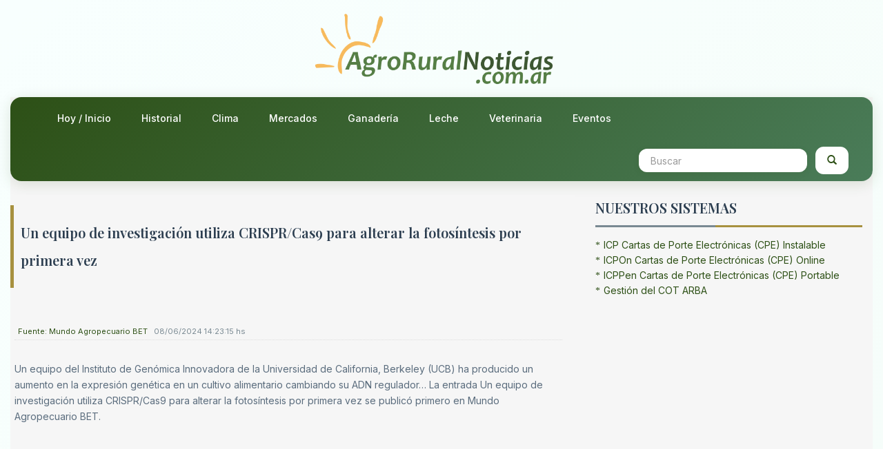

--- FILE ---
content_type: text/html; charset=UTF-8
request_url: https://agroruralnoticias.com.ar/noticias_pagina.php?noticia=96169
body_size: 9364
content:
<!DOCTYPE html>
<html>
<head>
<meta property="og:title" content="Un equipo de investigación utiliza CRISPR/Cas9 para alterar la fotosíntesis por primera vez"/>
<meta property="og:description" content="Un equipo del Instituto de Genómica Innovadora de la Universidad de California, Berkeley (UCB) ha producido un aumento en la expresión genética en un cultivo alimentario cambiando su ADN regulador&#8230; 
La entrada Un equipo de investigación utiliza CRISPR/Cas9 para alterar la fotosíntesis por primera vez se publicó primero en Mundo Agropecuario BET.
" />
<meta property="og:image" content="" />
<meta property="og:url" content="http://agroruralnoticias.com.ar/noticias_pagina.php?noticia=96169"/>
	
<script async src="//pagead2.googlesyndication.com/pagead/js/adsbygoogle.js"></script>
<script>
    (adsbygoogle = window.adsbygoogle || []).push({
        google_ad_client: "ca-pub-0633691472641922",
        enable_page_level_ads: true
    });
</script>
<script async custom-element="amp-auto-ads"
    src="https://cdn.ampproject.org/v0/amp-auto-ads-0.1.js">
</script>
<title>AgroRuralNoticias</title>
<link rel="shortcut icon" href="./img/icono.png">
<meta charset="utf-8">
<meta http-equiv="X-UA-Compatible" content="IE=edge">
<meta name="viewport" content="width=device-width, initial-scale=1">
<link rel="stylesheet" type="text/css" href="libs/noticias/css/bootstrap.min.css">
<link rel="stylesheet" type="text/css" href="libs/noticias/css/font-awesome.min.css">
<link rel="stylesheet" type="text/css" href="libs/noticias/css/animate.css">
<link rel="stylesheet" type="text/css" href="libs/noticias/css/slick.css">
<link rel="stylesheet" type="text/css" href="libs/noticias/css/theme.css">
<link rel="stylesheet" type="text/css" href="libs/noticias/css/style.css">
<link rel="stylesheet" type="text/css" href="libs/noticias/css/menu.css">
<link rel="stylesheet" type="text/css" href="libs/noticias/css/modern-style.css">

<script src="libs/noticias/js/jquery-1.11.1.min.js"></script> 


	<script type="text/javascript">
	</script>
	<script async type="text/javascript">
			jQuery(document).ready(function($) {
				$(".scroll").click(function(event){
					event.preventDefault();
					$('html,body').animate(
						{scrollTop:$(this.hash).offset().top},
						1000
					);
				});
			});
	</script>
	
	
	
	
		<script async src="https://www.googletagmanager.com/gtag/js?id=UA-126687105-1"></script>
		<script>
		  window.dataLayer = window.dataLayer || [];
		  function gtag(){dataLayer.push(arguments);}
		  gtag('js', new Date());

		  gtag('config', 'UA-126687105-1');
		</script>
	




<meta name="publisuites-verify-code" content="aHR0cDovL2Fncm9ydXJhbG5vdGljaWFzLmNvbS5hcg==" />

</head>
<body>
	<amp-auto-ads type="adsense"
				  data-ad-client="ca-pub-0633691472641922">
	</amp-auto-ads>

	<div class="container-fluid">
		<div class="col-md-12">
				<a href="./index.php">
					<p style="text-align: center;"><img src="./img/logo.png" style='width:30%; padding-top: 20px;' border="0" alt="AgroRuralNoticias" ></p>
				</a>
		</div>
	</div>
	
<div class="container-fluid">
	<div id="mainContent">
		<nav class="navbar navbar-default">
	<div class="navbar-header">
		<button type="button" data-target="#navbarCollapse" data-toggle="collapse" class="navbar-toggle">
			<span class="sr-only">Toggle navigation</span>
			<span class="icon-bar"></span>
			<span class="icon-bar"></span>
			<span class="icon-bar"></span>
		</button>
		<!-- <a href="#" class="navbar-brand">Menu</a> -->
	</div>
	<div id="navbarCollapse" class="collapse navbar-collapse">
		<ul class="nav navbar-nav">
			<li ><a href="./index.php">Hoy / Inicio</a></li>
			<li ><a href="./buqueda_pagina.php?p=anterior">Historial</a></li>
				
			<li ><a href="./atajo.php?p=clima">Clima</a></li>
			<li ><a href="./atajo.php?p=mercado">Mercados</a></li>
			<li ><a href="./atajo.php?p=ganaderia">Ganadería</a></li>
			<li ><a href="./atajo.php?p=leche">Leche</a></li>
			<li ><a href="./atajo.php?p=veterinaria">Veterinaria</a></li>
			<li ><a href="./atajo.php?p=eventos">Eventos</a></li>
			
			<!-- <li class="dropdown">
				<a data-toggle="dropdown" class="dropdown-toggle" href="#">Anteriores <b class="caret"></b></a>
				<ul class="dropdown-menu">
					<li><a href="#">Ayer</a></li>
					<li><a href="#">Últimos 3 a 7 días</a></li>
					<li><a href="#">Últimos 8 a 15 días</a></li>
					<li><a href="#">Últimos 16 a 30 días</a></li> -->
					<!-- <li class="divider"></li>
					<li><a href="#">Trash</a></li> -->
				<!-- </ul>
			</li> -->
		</ul>
		
		<!-- <form name="navbar-form navbar-right" method="get" action="./buscar.php">
			<div class="input-group">
				<input type="text" class="form-control" name="buscar" placeholder="Buscar">
				<span class="input-group-btn">
					<button type="submit" class="btn btn-default"><span class="glyphicon glyphicon-search"></span></button>
				</span>
			</div>
		</form> -->
		
		<form class="navbar-form navbar-right" method="get" action="./buscar.php">
			<div class="form-group">
				<input type="text" class="form-control" name="buscar" placeholder="Buscar">
			</div>
			<button type="submit" class="btn btn-default"><span class="glyphicon glyphicon-search"></span></button>
		</form>
	</div>
</nav>


		<div class="content_bottom">
			<div class="col-lg-8 col-md-8">
				<div class="content_bottom_left">
					<div class="single_page_area">
						<!-- <ol class="breadcrumb">
							<li><a href="./index.php" style="font-family:Oswald,sans-serif; font-size:18px;">Ver todas las Noticias</a></li>
						</ol> -->
						
						<h2 class="post_titile">Un equipo de investigación utiliza CRISPR/Cas9 para alterar la fotosíntesis por primera vez</h2>
						<div class="single_page_content" style="margin:6px;">
							<img class="img-center" src="" alt="">
							<div class="post_commentbox"> <a href="https://mundoagropecuario.net/un-equipo-de-investigacion-utiliza-crispr-cas9-para-alterar-la-fotosintesis-por-primera-vez/" target="_blank">Fuente: Mundo Agropecuario BET</a> <span>08/06/2024 14:23:15 hs</span></div>
							<p>Un equipo del Instituto de Genómica Innovadora de la Universidad de California, Berkeley (UCB) ha producido un aumento en la expresión genética en un cultivo alimentario cambiando su ADN regulador&#8230; 
La entrada Un equipo de investigación utiliza CRISPR/Cas9 para alterar la fotosíntesis por primera vez se publicó primero en Mundo Agropecuario BET.
</p> 
							<p>
<script async="" src="https://pagead2.googlesyndication.com/pagead/js/adsbygoogle.js"></script>
<!-- Adaptable -->
<ins class="adsbygoogle" style="display:block" data-ad-client="ca-pub-6355085380634247" data-ad-slot="9698855613" data-ad-format="auto" data-full-width-responsive="true"></ins>
<script>
     (adsbygoogle = window.adsbygoogle || []).push({});
</script>



<hr class="wp-block-separator has-css-opacity"/>



<h2 class="wp-block-heading">Un equipo del Instituto de Genómica Innovadora de la Universidad de California, Berkeley (UCB) ha producido un aumento en la expresión genética en un cultivo alimentario cambiando su ADN regulador aguas arriba. </h2>



<hr class="wp-block-separator has-alpha-channel-opacity"/>



<p class="has-text-align-center"><strong>por&nbsp;<a href="http://illinois.edu/" target="_blank" rel="noreferrer noopener">la Universidad de Illinois en Urbana-Champaign</a></strong></p>



<hr class="wp-block-separator has-alpha-channel-opacity"/>



<p class="has-drop-cap">Mientras que otros estudios han utilizado la edición de <a href="https://mundoagropecuario.net/cientificos-chinos-han-clonado-con-exito-genes-de-resistencia-a-la-roya-de-la-soja/">genes</a> CRISPR/Cas9 para eliminar o disminuir la expresión de genes,&nbsp;<a href="https://www.science.org/doi/10.1126/sciadv.adm7452" target="_blank" rel="noreferrer noopener">una nueva investigación publicada</a>&nbsp;en&nbsp;<em>Science Advances</em>&nbsp;es el primer enfoque imparcial de <a href="https://mundoagropecuario.net/china-aprueba-trigo-geneticamente-modificado-con-caracteristicas-mejoradas/">edición de genes</a> para aumentar la expresión <a href="https://mundoagropecuario.net/poliploidia-en-hortalizas-exploracion-de-la-genetica-para-la-evolucion-de-los-cultivos-y-el-exito-genetico/">genética</a> y la actividad fotosintética posterior.</p>



<p>«Herramientas como CRISPR/Cas9 están acelerando nuestra capacidad de ajustar la expresión genética en los <a href="https://mundoagropecuario.net/avanzando-en-el-mejoramiento-genetico-de-cultivos-mediante-la-modificacion-selectiva-del-genoma/">cultivos</a>, en lugar de simplemente eliminar genes o &#8216;apagarlos&#8217;. Investigaciones anteriores han demostrado que esta <a href="https://mundoagropecuario.net/combatir-las-especies-invasoras-a-nivel-mundial-con-un-nuevo-algoritmo/">herramienta</a> se puede utilizar para disminuir la expresión de genes implicados en importantes compensaciones, como las que existen entre la arquitectura de la <a href="https://mundoagropecuario.net/desarrollan-metodos-novedosos-para-detectar-antibioticos-en-vegetales-y-lombrices-de-tierra/">planta</a> y el tamaño del fruto», afirmó Dhruv Patel-Tupper, autor principal del <a href="https://mundoagropecuario.net/un-equipo-internacional-revela-un-enorme-arbol-de-la-vida-del-adn-de-las-plantas/">estudio</a> y ex investigador postdoctoral en el Laboratorio Niyogi en la UCB.</p>



<p>«Este es el primer estudio, hasta donde sabemos, en el que preguntamos si podemos usar el mismo enfoque para aumentar la expresión de un <a href="https://mundoagropecuario.net/investigadores-descubren-un-gen-clave-para-un-alcaloide-toxico-en-la-cebada/">gen</a> y mejorar la actividad posterior de una manera imparcial».</p>



<p>A diferencia de las <a href="https://mundoagropecuario.net/los-avances-en-la-investigacion-del-genoma-del-arroz-ofrecen-conocimientos-y-aplicaciones-prometedoras-para-la-agricultura/">estrategias</a> de <a href="https://mundoagropecuario.net/perfeccion-del-melocoton-redes-geneticas-avanzadas-revelan-rasgos-de-la-fruta/">biología</a> sintética que utilizan genes de otros <a href="https://mundoagropecuario.net/equipo-desarrolla-tecnologia-para-producir-bioplasticos-a-partir-de-subproductos-agricolas-y-alimentarios/">organismos</a> para mejorar la <a href="https://mundoagropecuario.net/plantas-modificadas-geneticamente-en-el-grosor-de-su-pared-celular-mejoran-la-fotosintesis-y-rendimiento-agricola-en-el-campo/">fotosíntesis</a>, los genes implicados en el <a href="https://mundoagropecuario.net/un-estudio-muestra-como-se-pueden-utilizar-los-residuos-de-la-poda-del-aguacate-para-producir-envases-de-alimentos-mas-sostenibles/">proceso</a> de fotoprotección se encuentran de forma natural en todas las <a href="https://mundoagropecuario.net/desentranando-el-papel-unico-de-las-proteinas-della-en-la-floracion-de-la-vid/">plantas</a>.</p>



<p>Inspirándose en un&nbsp;artículo&nbsp;<em>de Nature Communications de 2018 que&nbsp;</em><a href="https://phys.org/news/2018-03-scientists-crops-resist-drought.html">mejoró la eficiencia del uso del agua</a>&nbsp;de un <a href="https://mundoagropecuario.net/el-papel-de-la-senalizacion-tor-para-mejorar-el-exito-del-injerto-y-el-vigor-del-cultivo/">cultivo</a> modelo al sobreexpresar uno de estos genes, PsbS, en plantas, el laboratorio Niyogi y su líder Kris Niyogi querían descubrir cómo cambiar la expresión de genes nativos de una planta sin añadir <a href="https://mundoagropecuario.net/un-equipo-cientifico-mundial-revela-un-enorme-arbol-de-vida-de-adn-para-plantas-utilizando-1-800-millones-de-letras-de-codigo-genetico/">ADN</a> extraño.</p>



<p>Según la Organización para la <a href="https://mundoagropecuario.net/como-la-ia-y-las-raices-mas-profundas-pueden-ayudar-al-suelo-a-almacenar-mas-carbono/">Agricultura</a> y la <a href="https://mundoagropecuario.net/dulce-exito-investigadores-descifran-el-complejo-codigo-genetico-de-la-cana-de-azucar/">Alimentación</a>, el <a href="https://mundoagropecuario.net/la-cascara-de-arroz-puede-utilizarse-como-material-de-embalaje-sostenible-y-prometedor/">arroz</a> suministra al menos el 20% de las calorías del mundo y, como tiene sólo una copia de cada uno de los tres genes fotoprotectores clave en las plantas, era un <a href="https://mundoagropecuario.net/la-instalacion-masiva-de-paneles-solares-en-grandes-canales-de-riego-una-solucion-innovadora-para-el-futuro-energetico-y-ambiental/">sistema</a> modelo ideal para este estudio de <a href="https://mundoagropecuario.net/la-edicion-genetica-para-generar-cultivos-coloridos-podria-ayudar-a-desmalezar-mediante-robots-entrenados/">edición genética</a>.</p>



<p>El laboratorio Niyogi llevó a cabo este trabajo como parte de Realización de una mayor <a href="https://mundoagropecuario.net/cientificos-desarrollan-arroz-biotecnologico-biofortificado-para-combatir-las-deficiencias-de-una-importante-vitamina/">eficiencia</a> fotosintética (RIPE), un <a href="https://mundoagropecuario.net/es-la-presencia-de-maquinas-cosechadoras-lo-que-hace-que-el-canamo-textil-sea-un-cultivo-rentable/">proyecto</a> de <a href="https://mundoagropecuario.net/los-cientificos-descubren-la-clave-para-cultivar-plantas-devoradoras-de-carbono-con-un-gran-apetito/">investigación</a> internacional dirigido por la Universidad de Illinois que tiene como objetivo aumentar la <a href="https://mundoagropecuario.net/residuos-de-la-poda-del-aguacate-sirven-para-fabricar-envases-alimentarios-mas-sostenibles/">producción</a> mundial de <a href="https://mundoagropecuario.net/mejora-del-analisis-de-la-calidad-de-la-batata-con-imagenes-hiperespectrales-e-inteligencia-artificial/">alimentos</a> mediante el <a href="https://mundoagropecuario.net/estos-bananos-editados-geneticamente-podrian-estar-disponibles-en-colombia/">desarrollo</a> de&nbsp;cultivos alimentarios&nbsp;que conviertan la <a href="https://mundoagropecuario.net/el-calor-y-el-frio-extremos-albergan-un-potencial-sin-explotar-para-la-energia-solar-y-eolica-sugiere-un-cientifico-del-clima/">energía</a> del sol en alimentos de manera más eficiente con el apoyo de la Fundación Bill y Melinda Gates, la Fundación para la Investigación sobre Alimentación y Agricultura y el Ministerio de Asuntos Exteriores, Commonwealth y Desarrollo del Reino Unido.</p>



<p>El plan del laboratorio era utilizar CRISPR/Cas9 para cambiar el ADN aguas arriba del gen objetivo, que controla qué cantidad del gen se expresa y cuándo. Se preguntaron si hacer esos cambios tendría un impacto en la actividad downstream y en qué medida. Incluso ellos se sorprendieron con los resultados.</p>



<p>«Los cambios en el ADN que aumentaron la expresión genética fueron mucho mayores de lo que esperábamos y mayores de lo que realmente hemos visto en otras historias similares», dijo Patel-Tupper, ahora miembro de Política Científica y Tecnológica de la AAAS en el USDA.</p>



<p>«Nos sorprendió un poco, pero creo que demuestra cuánta plasticidad tienen las plantas y los cultivos. Están acostumbrados a estos grandes cambios en su ADN tras millones de años de <a href="https://mundoagropecuario.net/investigadores-identifican-el-papel-de-los-subgenomas-en-la-evolucion-del-bambu/">evolución</a> y miles de años de <a href="https://mundoagropecuario.net/ogm-salvajes-los-cientificos-estudiaron-el-escape-de-la-colza-transgenica-de-un-campo/">domesticación</a>. Como señalan los biólogos vegetales , podemos aprovechar ese &#8216;margen de maniobra&#8217; para realizar grandes cambios en sólo unos pocos años para ayudar a las plantas a crecer de manera más eficiente o adaptarse al <a href="https://mundoagropecuario.net/el-potencial-de-la-energia-solar-flotante-para-apoyar-el-desarrollo-sostenible/">cambio climático</a>».</p>



<p>En este estudio, los <a href="https://mundoagropecuario.net/dulce-exito-los-investigadores-descifran-el-complejo-codigo-genetico-de-la-cana-de-azucar/">investigadores</a> de RIPE aprendieron que las inversiones o «volteos» del ADN regulador daban como resultado una mayor&nbsp;expresión genética&nbsp;de PsbS. Único en este proyecto, después de que se realizó la mayor inversión en el ADN, los miembros del equipo llevaron a cabo un experimento de secuenciación de <a href="https://mundoagropecuario.net/investigadores-desarrollan-una-vacuna-experimental-de-arnm-contra-la-gripe-aviar/">ARN</a> para comparar cómo cambiaba la actividad de todos los genes en el <a href="https://mundoagropecuario.net/el-genoma-recientemente-secuenciado-revela-la-historia-del-origen-prehistorico-del-cafe-y-su-futuro-bajo-el-cambio-climatico/">genoma</a> del arroz con y sin sus modificaciones.</p>



<p>Lo que encontraron fue una cantidad muy pequeña de genes expresados ​​diferencialmente, mucho más pequeña que estudios de transcriptomas similares, lo que sugiere que su enfoque no comprometió la actividad de otros procesos esenciales.</p>



<p>Patel-Tupper añadió que si bien el equipo demostró que este <a href="https://mundoagropecuario.net/equipo-evalua-practicas-de-gestion-agricola-en-nuevo-metodo-de-contabilidad-de-oxido-nitroso/">método</a> es posible, sigue siendo relativamente raro. Alrededor del 1% de las plantas que generaron tenían el fenotipo deseado.</p>



<p>«Aquí mostramos una prueba de concepto: podemos usar CRISPR/Cas9 para generar variantes en genes clave de cultivos y obtener los mismos avances que obtendríamos en los enfoques tradicionales de fitomejoramiento, pero en un rasgo muy centrado que queremos diseñar. y en un plazo mucho más rápido», afirmó Patel-Tupper.</p>



<p>«Definitivamente es más difícil que utilizar un enfoque de <a href="https://mundoagropecuario.net/un-estudio-muestra-que-la-expresion-transgenica-de-los-factores-rubisco-aumenta-la-fotosintesis-y-la-tolerancia-al-frio-en-el-maiz/">plantas transgénicas</a>, pero al cambiar algo que ya existe, podemos prevenir&nbsp;problemas regulatorios&nbsp;que pueden retardar la rapidez con la que <a href="https://mundoagropecuario.net/investigadores-estamos-ayudando-a-los-agricultores-a-acceder-a-las-proyecciones-climaticas-futuras-tan-facilmente-como-consultar-el-clima/">herramientas</a> como esta lleguen a manos de los agricultores».</p>



<p><strong>Más <a href="https://mundoagropecuario.net/un-gen-podria-desbloquear-mayores-rendimientos-de-trigo-para-una-poblacion-en-crecimiento/">información</a>:</strong>&nbsp;Dhruv Patel-Tupper et al, Mutagénesis CRISPR/Cas9 multiplexada de secuencias no codificantes de PSBS1 de arroz para la sobreexpresión libre de transgenes,&nbsp;<em>Science Advances</em>&nbsp;(2024).&nbsp;<a href="https://dx.doi.org/10.1126/sciadv.adm7452" target="_blank" rel="noreferrer noopener">DOI: 10.1126/sciadv.adm7452</a>&nbsp;.&nbsp;<a href="https://www.science.org/doi/10.1126/sciadv.adm7452" target="_blank" rel="noreferrer noopener">www.science.org/doi/10.1126/sciadv.adm7452</a></p>



<hr class="wp-block-separator has-css-opacity"/>



<figure class="wp-block-image size-full"><a href="https://mundoagropecuario.net/wp-content/uploads/2024/04/leer-4-4-24.jpg"> </a></figure>



<hr class="wp-block-separator has-css-opacity"/>
<p>La entrada <a href="https://mundoagropecuario.net/un-equipo-de-investigacion-utiliza-crispr-cas9-para-alterar-la-fotosintesis-por-primera-vez/">Un equipo de investigación utiliza CRISPR/Cas9 para alterar la fotosíntesis por primera vez</a> se publicó primero en <a href="https://mundoagropecuario.net">Mundo Agropecuario BET</a>.</p>
 <a href="https://mundoagropecuario.net/un-equipo-de-investigacion-utiliza-crispr-cas9-para-alterar-la-fotosintesis-por-primera-vez/" target="_blank">Seguir leyendo</a></p>
							<br>
							<ins class="adsbygoogle"
            					 style="display:block"
            					 data-ad-client="ca-pub-0633691472641922"
            					 data-ad-slot="8114237780"
            					 data-ad-format="auto"
            					 data-full-width-responsive="true"></ins>
            				<script>
            				(adsbygoogle = window.adsbygoogle || []).push({});
            				</script>
							
						</div>
						
					</div>
				</div>
				<div class="post_pagination">
					<!-- https://www.w3schools.com/icons/fontawesome_icons_brand.asp -->
											<div class="prev">
							<a class="angle_left" href="./noticias_pagina.php?noticia=96146"><i class="fa fa-get-pocket fa-rotate-90"></i></a>
							<div class="pagincontent"> <span>Noticia Previa</span> <a href="./noticias_pagina.php?noticia=96146">En Paraguay las exportaciones del complejo cárnico aumentaron tanto en volúmenes como en ingresos</a> </div>
						</div>
																<div class="next">
							<div class="pagincontent"> <span>Próxima noticia</span> <a href="./noticias_pagina.php?noticia=96175">Promesa oficial: La exportación de carne porcina a Uruguay se parece más a una utopía que a una realidad</a> </div>
							<a class="angle_right" href="./noticias_pagina.php?noticia=96175"><i class="fa fa-get-pocket fa-rotate-270"></i></a>
						</div>
									</div>
				<div class="share_post"> 
					<a class="whatsapp" target="_blank" href="https://wa.me/?text=http://agroruralnoticias.com.ar/noticias_pagina.php?noticia=96169">
						<i class="fa fa-whatsapp"></i>Compartir en WhatsApp
					</a>
					<!-- https://ayudawp.com/anadir-enlaces-para-compartir-en-redes-sociales-sin-plugins/ -->
					<a class="facebook" target="_blank" href="http://www.facebook.com/sharer.php?u=http://agroruralnoticias.com.ar/noticias_pagina.php?noticia=96169">
						<i class="fa fa-facebook"></i>Compartir en Facebook
					</a>
					<a href="https://twitter.com/intent/tweet?url=<?php the_permalink(); ?>&text=Un equipo de investigación utiliza CRISPR/Cas9 para alterar la fotosíntesis por primera vez: http://agroruralnoticias.com.ar/noticias_pagina.php?noticia=96169 por%20@AgroRuralNoticia" class="twitter" target="_blank">
						<i class="fa fa-twitter"></i>Compartir en Twitter
					</a>
					<a href="https://plus.google.com/share?url=<?php the_permalink(); ?>&text=Un equipo de investigación utiliza CRISPR/Cas9 para alterar la fotosíntesis por primera vez: http://agroruralnoticias.com.ar/noticias_pagina.php?noticia=96169 por%20@AgroRuralNoticias.com" class="googleplus" target="_blank">
						<i class="fa fa-google-plus"></i>Google+
					</a>
				</div>
				
				<div class="single_page_area">
					<ol class="breadcrumb_recientes">
						<h2 style="font-family:Oswald,sans-serif; font-size:18px;">Más noticias recientes</h2>
					</ol>
				</div>
				<div class="row">
											<div class="col-md-3">
							<div class="content_middle_leftbar">
							  <div class="single_category wow fadeInDown">
								<ul class="catg1_nav">
								  <li>
									<div class="catgimg_container_1 img-responsive tocenter"> <a href="./noticias_pagina.php?noticia=109455" class="catg1_img"><img alt="" id="imagen_cuadrada" src="https://www.infocampo.com.ar/wp-content/uploads/2025/04/dolar-blue-1024x683.jpg"></a></div>
									<h3 class="post_titile"><a href="./noticias_pagina.php?noticia=109455">Dólar Blue: Última cotización y su impacto en el agro – Hoy 18 enero 2026</a></h3>
								  </li>
								</ul>
							  </div>
							</div>
						</div>
											<div class="col-md-3">
							<div class="content_middle_leftbar">
							  <div class="single_category wow fadeInDown">
								<ul class="catg1_nav">
								  <li>
									<div class="catgimg_container_1 img-responsive tocenter"> <a href="./noticias_pagina.php?noticia=109454" class="catg1_img"><img alt="" id="imagen_cuadrada" src="https://www.infocampo.com.ar/wp-content/uploads/2026/01/Nora-Baltuska-1-e1768597242713-1024x583.jpeg"></a></div>
									<h3 class="post_titile"><a href="./noticias_pagina.php?noticia=109454">“A la ganadería de la Patagonia la tenemos que dar a conocer más, nos falta un poco de marketing”</a></h3>
								  </li>
								</ul>
							  </div>
							</div>
						</div>
											<div class="col-md-3">
							<div class="content_middle_leftbar">
							  <div class="single_category wow fadeInDown">
								<ul class="catg1_nav">
								  <li>
									<div class="catgimg_container_1 img-responsive tocenter"> <a href="./noticias_pagina.php?noticia=109453" class="catg1_img"><img alt="" id="imagen_cuadrada" src="https://www.infocampo.com.ar/wp-content/uploads/2025/10/clima-nina-2.jpg"></a></div>
									<h3 class="post_titile"><a href="./noticias_pagina.php?noticia=109453">Riesgo climático: el resto del verano tendría un balance hídrico negativo para los cultivos</a></h3>
								  </li>
								</ul>
							  </div>
							</div>
						</div>
											<div class="col-md-3">
							<div class="content_middle_leftbar">
							  <div class="single_category wow fadeInDown">
								<ul class="catg1_nav">
								  <li>
									<div class="catgimg_container_1 img-responsive tocenter"> <a href="./noticias_pagina.php?noticia=109445" class="catg1_img"><img alt="" id="imagen_cuadrada" src="https://www.infocampo.com.ar/wp-content/uploads/2026/01/trigo.jpeg"></a></div>
									<h3 class="post_titile"><a href="./noticias_pagina.php?noticia=109445">¿Por qué el trigo logró una cosecha récord?: un caso testigo en el corazón triguero del sur bonaerense</a></h3>
								  </li>
								</ul>
							  </div>
							</div>
						</div>
											<div class="col-md-3">
							<div class="content_middle_leftbar">
							  <div class="single_category wow fadeInDown">
								<ul class="catg1_nav">
								  <li>
									<div class="catgimg_container_1 img-responsive tocenter"> <a href="./noticias_pagina.php?noticia=109446" class="catg1_img"><img alt="" id="imagen_cuadrada" src="https://www.infocampo.com.ar/wp-content/uploads/2025/05/clima-en-cordoba-1024x768.jpg"></a></div>
									<h3 class="post_titile"><a href="./noticias_pagina.php?noticia=109446">Clima en Córdoba hoy: cuál es el pronóstico del tiempo según el servicio meteorológico nacional para el
 18 enero 2026</a></h3>
								  </li>
								</ul>
							  </div>
							</div>
						</div>
											<div class="col-md-3">
							<div class="content_middle_leftbar">
							  <div class="single_category wow fadeInDown">
								<ul class="catg1_nav">
								  <li>
									<div class="catgimg_container_1 img-responsive tocenter"> <a href="./noticias_pagina.php?noticia=109448" class="catg1_img"><img alt="" id="imagen_cuadrada" src="https://www.infocampo.com.ar/wp-content/uploads/2025/05/clima-en-rosario-1024x635.jpg"></a></div>
									<h3 class="post_titile"><a href="./noticias_pagina.php?noticia=109448">Clima en Rosario hoy: cuál es el pronóstico del tiempo según el servicio meteorológico nacional para el
 18 enero 2026</a></h3>
								  </li>
								</ul>
							  </div>
							</div>
						</div>
											<div class="col-md-3">
							<div class="content_middle_leftbar">
							  <div class="single_category wow fadeInDown">
								<ul class="catg1_nav">
								  <li>
									<div class="catgimg_container_1 img-responsive tocenter"> <a href="./noticias_pagina.php?noticia=109440" class="catg1_img"><img alt="" id="imagen_cuadrada" src="https://www.infocampo.com.ar/wp-content/uploads/2026/01/milei-paraguay--1024x576.jpeg"></a></div>
									<h3 class="post_titile"><a href="./noticias_pagina.php?noticia=109440">Milei: “Es fundamental que en la implementación del Acuerdo Mercosur-UE se preserve el espíritu de lo negociado”</a></h3>
								  </li>
								</ul>
							  </div>
							</div>
						</div>
											<div class="col-md-3">
							<div class="content_middle_leftbar">
							  <div class="single_category wow fadeInDown">
								<ul class="catg1_nav">
								  <li>
									<div class="catgimg_container_1 img-responsive tocenter"> <a href="./noticias_pagina.php?noticia=109436" class="catg1_img"><img alt="" id="imagen_cuadrada" src="https://www.infocampo.com.ar/wp-content/uploads/2025/04/dolar-blue-1024x683.jpg"></a></div>
									<h3 class="post_titile"><a href="./noticias_pagina.php?noticia=109436">Dólar Blue: Última cotización y su impacto en el agro – Hoy 17 enero 2026</a></h3>
								  </li>
								</ul>
							  </div>
							</div>
						</div>
											<div class="col-md-3">
							<div class="content_middle_leftbar">
							  <div class="single_category wow fadeInDown">
								<ul class="catg1_nav">
								  <li>
									<div class="catgimg_container_1 img-responsive tocenter"> <a href="./noticias_pagina.php?noticia=109435" class="catg1_img"><img alt="" id="imagen_cuadrada" src="https://www.infocampo.com.ar/wp-content/uploads/2026/01/WhatsApp-Image-2024-08-14-at-15.15.47-3-1024x583.jpeg"></a></div>
									<h3 class="post_titile"><a href="./noticias_pagina.php?noticia=109435">BioInnova: los nuevos nichos de “bionegocios” que nacen en el campo y ven más allá de la tranquera</a></h3>
								  </li>
								</ul>
							  </div>
							</div>
						</div>
											<div class="col-md-3">
							<div class="content_middle_leftbar">
							  <div class="single_category wow fadeInDown">
								<ul class="catg1_nav">
								  <li>
									<div class="catgimg_container_1 img-responsive tocenter"> <a href="./noticias_pagina.php?noticia=109441" class="catg1_img"><img alt="" id="imagen_cuadrada" src="https://www.clarin.com/img/2026/01/15/Jx7R829uK_1200x630__1.jpg"></a></div>
									<h3 class="post_titile"><a href="./noticias_pagina.php?noticia=109441">El primer lote de maíz de la nueva campaña llegó desde Corrientes</a></h3>
								  </li>
								</ul>
							  </div>
							</div>
						</div>
											<div class="col-md-3">
							<div class="content_middle_leftbar">
							  <div class="single_category wow fadeInDown">
								<ul class="catg1_nav">
								  <li>
									<div class="catgimg_container_1 img-responsive tocenter"> <a href="./noticias_pagina.php?noticia=109429" class="catg1_img"><img alt="" id="imagen_cuadrada" src="https://www.infocampo.com.ar/wp-content/uploads/2025/05/clima-en-cordoba-1024x768.jpg"></a></div>
									<h3 class="post_titile"><a href="./noticias_pagina.php?noticia=109429">Clima en Córdoba hoy: cuál es el pronóstico del tiempo según el servicio meteorológico nacional para el
 17 enero 2026</a></h3>
								  </li>
								</ul>
							  </div>
							</div>
						</div>
											<div class="col-md-3">
							<div class="content_middle_leftbar">
							  <div class="single_category wow fadeInDown">
								<ul class="catg1_nav">
								  <li>
									<div class="catgimg_container_1 img-responsive tocenter"> <a href="./noticias_pagina.php?noticia=109431" class="catg1_img"><img alt="" id="imagen_cuadrada" src="https://www.infocampo.com.ar/wp-content/uploads/2025/05/clima-en-rosario-1024x635.jpg"></a></div>
									<h3 class="post_titile"><a href="./noticias_pagina.php?noticia=109431">Clima en Rosario hoy: cuál es el pronóstico del tiempo según el servicio meteorológico nacional para el
 17 enero 2026</a></h3>
								  </li>
								</ul>
							  </div>
							</div>
						</div>
					
				</div>
				
				<div class="single_page_area">
					<ol class="breadcrumb">
						<li><a href="./index.php" style="font-family:Oswald,sans-serif; font-size:18px;">Ver todas las Noticias</a></li>
					</ol>
				</div>
			</div>
			<div class="col-lg-4 col-md-4">
				<div class="content_bottom_right">
					<div class="single_bottom_rightbar wow fadeInDown">
						<h2>Nuestros sistemas</h2>
						<ul>
							<li><a href="https://agroruralsistemas.com.ar/producto.php?id_producto=1" target="_blank">ICP Cartas de Porte Electrónicas (CPE) Instalable</a></li>
							<li><a href="https://agroruralsistemas.com.ar/producto.php?id_producto=2" target="_blank">ICPOn Cartas de Porte Electrónicas (CPE) Online</a></li>
							<li><a href="https://agroruralsistemas.com.ar/producto.php?id_producto=4" target="_blank">ICPPen Cartas de Porte Electrónicas (CPE) Portable</a></li>
							<li><a href="https://gestiondelcot.com.ar" target="_blank">Gestión del COT ARBA</a></li>
						</ul>
					</div>
					<div class="single_bottom_rightbar">
						<ins class="adsbygoogle"
        					 style="display:block"
        					 data-ad-client="ca-pub-0633691472641922"
        					 data-ad-slot="8114237780"
        					 data-ad-format="auto"
        					 data-full-width-responsive="true"></ins>
        				<script>
        				(adsbygoogle = window.adsbygoogle || []).push({});
        				</script>
						
						<h2>Noticias recientes</h2>
						<ul class="small_catg popular_catg wow fadeInDown">
															<li>
									<div class="media wow fadeInDown"> <!-- <a href="#" class="media-left"><img alt="" src="img/noticias/112x112.jpg"> </a> -->
									  <div class="media-body">
										<h4 class="media-heading"><a href="./noticias_pagina.php?noticia=109447">Clima en Salta hoy: cuál es el pronóstico del tiempo para el
 18 enero 2026</a></h4>
										<p>El Servicio Meteorológico Nacional anticipa el clima para Salta, Pronóstico del tiempo en Salta</p>
									  </div>
									</div>
								</li>
															<li>
									<div class="media wow fadeInDown"> <!-- <a href="#" class="media-left"><img alt="" src="img/noticias/112x112.jpg"> </a> -->
									  <div class="media-body">
										<h4 class="media-heading"><a href="./noticias_pagina.php?noticia=109449">Clima en Tucumán hoy:cuál es el pronóstico del tiempo según el servicio meteorológico nacional para el
 18 enero 2026</a></h4>
										<p>El Servicio Meteorológico Nacional anticipa el clima para Tucumán, Pronóstico del tiempo Tucumán</p>
									  </div>
									</div>
								</li>
															<li>
									<div class="media wow fadeInDown"> <!-- <a href="#" class="media-left"><img alt="" src="img/noticias/112x112.jpg"> </a> -->
									  <div class="media-body">
										<h4 class="media-heading"><a href="./noticias_pagina.php?noticia=109450">Clima en Buenos Aires hoy: cuál es el pronóstico del tiempo según el servicio meteorológico nacional para el
 18 enero 2026</a></h4>
										<p>El Servicio Meteorológico Nacional anticipa el clima para Buenos Aires, pronostico del tiempo Buenos Aires</p>
									  </div>
									</div>
								</li>
							
						</ul>
					</div>
				</div>
			</div>
		</div>
	</div>
</div>

<div class="container">
	<div class="col-md-12">
		<iframe width="100%" height="600px" src="https://embed.windy.com/embed2.html?lat=-41.509&lon=-66.709&zoom=4&level=surface&overlay=rain&menu=&message=&marker=&calendar=&pressure=&type=map&location=coordinates&detail=&detailLat=-37.649&detailLon=-57.480&metricWind=km%2Fh&metricTemp=default&radarRange=-1" frameborder="0"></iframe>
	</div>
</div>

	<div class="footer">	
		<div class="container-fluid">
			<div class="footer-grids">
				<div class="col-md-4 footer-grid">
					<h3 class="title">Cartas de Porte</h3>
					<ul>
						<li><a href="https://agroruralsistemas.com.ar/" target="_blank">Cartas de Porte</a></li>
						<li><a href="https://agroruralsistemas.com.ar/productos.php" target="_blank">Productos</a></li>
						<li><a href="https://agroruralsistemas.com.ar/descargas.php" target="_blank">Descargas</a></li>
						<li><a href="https://agroruralsistemas.com.ar/comentarios.php" target="_blank">Comentarios</a></li>
						<li><a href="https://agroruralsistemas.com.ar/contacto.php" target="_blank">Contacto</a></li>
					</ul>
				</div>
				<div class="col-md-4 footer-grid">
					<h3 class="title">Productos</h3>
					 <ul>
						<li><a href="https://agroruralsistemas.com.ar/producto.php?id_producto=1" target="_blank">ICP Cartas de Porte Electrónicas (CPE) Instalable</a></li>
						<li><a href="https://agroruralsistemas.com.ar/producto.php?id_producto=4" target="_blank">ICPPen Cartas de Porte Electrónicas (CPE) Portable</a></li>
						<li><a href="https://agroruralsistemas.com.ar/producto.php?id_producto=2" target="_blank">ICPOn Cartas de Porte Electrónicas (CPE) Online</a></li>
					</ul>
				</div>

				<div class="col-md-4 footer-grid contact-grid">
					<h3 class="title">Contactenos</h3>
					<ul>
						<li><a href="https://agroruralsistemas.com.ar/contacto.php" target="_blank">Contacto</a></li>
					</ul>
				</div>
				<div class="clearfix"> </div>
			</div>
		</div>
	</div>
	<div class="copy">
		<div class="container">
			<div class="copy-left">
				<p><a href="http://w3layouts.com" target="_blank">W3layouts</a></p>
			</div>
			<div class="social-icons">
			</div>
			<div class="clearfix"> </div>
		</div>
	</div>
<script async src="libs/noticias/js/jquery.min.js"></script> 
<script async src="libs/noticias/js/bootstrap.min.js"></script> 
</body>
</html>

--- FILE ---
content_type: text/html; charset=utf-8
request_url: https://www.google.com/recaptcha/api2/aframe
body_size: 264
content:
<!DOCTYPE HTML><html><head><meta http-equiv="content-type" content="text/html; charset=UTF-8"></head><body><script nonce="ntaatSSl4BIRMj7oL-Icnw">/** Anti-fraud and anti-abuse applications only. See google.com/recaptcha */ try{var clients={'sodar':'https://pagead2.googlesyndication.com/pagead/sodar?'};window.addEventListener("message",function(a){try{if(a.source===window.parent){var b=JSON.parse(a.data);var c=clients[b['id']];if(c){var d=document.createElement('img');d.src=c+b['params']+'&rc='+(localStorage.getItem("rc::a")?sessionStorage.getItem("rc::b"):"");window.document.body.appendChild(d);sessionStorage.setItem("rc::e",parseInt(sessionStorage.getItem("rc::e")||0)+1);localStorage.setItem("rc::h",'1768764591084');}}}catch(b){}});window.parent.postMessage("_grecaptcha_ready", "*");}catch(b){}</script></body></html>

--- FILE ---
content_type: text/css
request_url: https://agroruralnoticias.com.ar/libs/noticias/css/theme.css
body_size: 712
content:
.scrollToTop, .pagination_area ul li a:hover{background-color:#A7913F; color:#fff}
.scrollToTop:hover, .scrollToTop:focus, .pagination_area ul li a{background-color:#fff; color:#A7913F; border-color:1px solid #A7913F}
.top_nav li a:hover{color:#FFA500}
.search_form input[type="submit"]:hover{background-color:#FFA500}
.navbar-default{background-color:#A7913F; border-color:#A7913F}
.custom_nav li a:hover{border-color:#FFAE00}
.navbar-default .navbar-nav > li > a:hover, .navbar-default .navbar-nav > li > a:focus{background-color:#fff; color:#A7913F; border-color:#FFAE00}
.navbar-default .navbar-nav > .open > a, .navbar-default .navbar-nav > .open > a:hover, .navbar-default .navbar-nav > .open > a:focus{background-color:#fff; color:#A7913F; border-color:#FFAE00}
/* .navbar-nav > li > .dropdown-menu{margin-top:1px; background-color:#A7913F}
.dropdown-menu > li > a:hover, .dropdown-menu > li > a:focus{background-color:#fff; color:#A7913F; border-color:#FFAE00; padding-left:20px}
.navbar-default .navbar-nav .open .dropdown-menu > li > a{color:#fff} */
.navbar-default .navbar-toggle:hover, .navbar-default .navbar-toggle:focus{background-color:#fcc259}
.slick-prev, .slick-next{background-color:#A7913F}
.slick-prev:hover, .slick-next:hover{opacity:0.80}
.bold_line span{background-color:#A7913F}
.catg1_nav li .post_titile a:hover{color:#FFA500}
.content_middle_middle:after{background-color:#A7913F}
.content_middle_middle:before{background-color:#A7913F}
.single_featured_slide > h2 a:hover{color:#A7913F}
.catg_titile a:hover{color:#A7913F}
span.meta_date:hover, span.meta_comment:hover, span.meta_more:hover, span.meta_comment a:hover, span.meta_more a:hover{color:#A7913F}
.media-heading a:hover{color:#A7913F}
.single_bottom_rightbar > h2{border-bottom:3px solid #A7913F}
.nav-tabs{border-bottom:1px solid #A7913F}
.nav-tabs > li.active > a, .nav-tabs > li.active > a:focus{color:#A7913F}
.nav-tabs > li.active > a:hover{color:#A7913F !important}
.nav-tabs > li > a:hover{background-color:#A7913F; color:#fff !important}
.single_bottom_rightbar ul li > a:hover{color:#FFA500}
.labels_nav li a:hover{background-color:#FFA500}
.breadcrumb{background-color:#A7913F; border:2px solid #A7913F}
.single_page_area > h2{border-left:5px solid #A7913F}
.post_commentbox a:hover, .post_commentbox span:hover{color:#A7913F}
.single_page_content blockquote{border-color:#eee #A7913F; border-left:5px solid #A7913F}
.single_page_content ul li:before{background:none repeat scroll 0 0 #A7913F}
.post_pagination{border-bottom:2px solid #A7913F; border-top:2px solid #A7913F}
.prev{border-right:2px solid #A7913F}
.angle_left{background-color:#A7913F}
.angle_right{background-color:#A7913F}
.error_page_content h1:after, .error_page_content h1:before{border:2px solid #A7913F}
.error_page_content p{border-bottom:2px solid #A7913F; border-top:2px solid #A7913F}
.error_page_content p:after{border-top:1px solid #A7913F}
.error_page_content p:before{border-top:1px solid #A7913F}
.error_page_content p > a:hover{color:#A7913F}
.our_office{border-top:2px solid #A7913F}
.contact_us{border-top:2px solid #A7913F}
.contact_form input[type="submit"]:hover{background-color:#A7913F; color:#fff; border-color:#A7913F}
.our_office:before{border-bottom:1px solid #A7913F}
.contact_us:before{border-bottom:1px solid #A7913F}
.single_footer_top > h2{color:#A7913F}
.similar_post h2 i{color:#A7913F}

--- FILE ---
content_type: text/css
request_url: https://agroruralnoticias.com.ar/libs/noticias/css/menu.css
body_size: -65
content:
.navbar-default .navbar-nav>li>a{
	color: #fff;
}

--- FILE ---
content_type: text/css
request_url: https://agroruralnoticias.com.ar/libs/noticias/css/modern-style.css
body_size: 5252
content:
/* AgroRuralNoticias - Modern Design System */
/* Importar fuentes modernas */
@import url('https://fonts.googleapis.com/css2?family=Inter:wght@300;400;500;600;700&family=Playfair+Display:wght@400;600;700&display=swap');

/* CSS Variables for consistent theming */
:root {
  /* Colors */
  --primary-green: #2d5016;
  --secondary-green: #4a7c59;
  --accent-green: #6b9b76;
  --light-green: #e8f5e8;
  --dark-text: #2c3e50;
  --medium-text: #5a6c7d;
  --light-text: #7f8c8d;
  --white: #ffffff;
  --light-bg: #f8fffe;
  --border-light: #e1e8ed;
  --shadow-light: rgba(45, 80, 22, 0.1);
  --shadow-medium: rgba(45, 80, 22, 0.15);
  --shadow-strong: rgba(45, 80, 22, 0.25);
  
  /* Typography */
  --font-primary: 'Inter', -apple-system, BlinkMacSystemFont, 'Segoe UI', Roboto, sans-serif;
  --font-heading: 'Playfair Display', Georgia, serif;
  --font-mono: 'JetBrains Mono', 'Fira Code', monospace;
  
  /* Spacing */
  --space-xs: 0.5rem;
  --space-sm: 1rem;
  --space-md: 1.5rem;
  --space-lg: 2rem;
  --space-xl: 3rem;
  --space-2xl: 4rem;
  
  /* Border radius */
  --radius-sm: 6px;
  --radius-md: 12px;
  --radius-lg: 16px;
  --radius-xl: 24px;
  
  /* Transitions */
  --transition-fast: 0.15s ease;
  --transition-normal: 0.3s ease;
  --transition-slow: 0.5s ease;
}

/* ===== ESTILOS PARA LA ESTRUCTURA HTML EXISTENTE ===== */

/* Reset y estilos base */
* {
  box-sizing: border-box;
}

body {
  font-family: var(--font-primary) !important;
  line-height: 1.6;
  color: var(--dark-text);
  background: linear-gradient(135deg, var(--light-bg) 0%, #f0f8f0 100%) !important;
  margin: 0;
  padding: 0;
}

/* Modernizar el header/logo existente */
.container {
  background: var(--white);
  border-radius: var(--radius-lg);
  box-shadow: 0 4px 20px var(--shadow-light);
  margin-top: var(--space-md);
  margin-bottom: var(--space-lg);
  padding: var(--space-lg) !important;
  transition: var(--transition-normal);
}

.container:hover {
  transform: translateY(-2px);
  box-shadow: 0 8px 30px var(--shadow-medium);
}

/* Modernizar el logo */
.container .col-md-3 img {
  border-radius: var(--radius-md);
  transition: var(--transition-normal);
  filter: drop-shadow(0 4px 8px var(--shadow-light));
}

.container .col-md-3 img:hover {
  transform: scale(1.05);
  filter: drop-shadow(0 6px 12px var(--shadow-medium));
}

/* Modernizar el banner */
.banner {
  border-radius: var(--radius-md);
  overflow: hidden;
  transition: var(--transition-normal);
}

.banner:hover {
  transform: translateY(-2px);
  box-shadow: 0 8px 25px var(--shadow-medium);
}

.banner img {
  transition: var(--transition-normal);
}

.banner:hover img {
  transform: scale(1.02);
}

/* ===== MODERNIZAR LA NAVEGACIÓN BOOTSTRAP ===== */

.navbar {
  background: linear-gradient(135deg, var(--primary-green) 0%, var(--secondary-green) 100%) !important;
  border: none !important;
  border-radius: var(--radius-lg) !important;
  box-shadow: 0 4px 20px var(--shadow-medium) !important;
  margin-bottom: var(--space-lg) !important;
  padding: 0 !important;
}

.navbar-default {
  background-color: transparent !important;
  border-color: transparent !important;
}

.navbar-header {
  padding: var(--space-sm) var(--space-lg);
}

.navbar-toggle {
  background: var(--white) !important;
  border: 2px solid var(--white) !important;
  border-radius: var(--radius-sm) !important;
  padding: 8px 12px !important;
  transition: var(--transition-fast) !important;
}

.navbar-toggle:hover,
.navbar-toggle:focus {
  background: var(--light-green) !important;
  border-color: var(--light-green) !important;
  transform: scale(1.05);
}

.navbar-toggle .icon-bar {
  background-color: var(--primary-green) !important;
  border-radius: 2px !important;
  height: 3px !important;
}

/* Estilos para los enlaces de navegación */
.navbar-nav > li > a {
  color: var(--white) !important;
  font-weight: 500 !important;
  padding: 15px 20px !important;
  transition: var(--transition-fast) !important;
  border-radius: var(--radius-sm) !important;
  margin: 0 2px !important;
}

.navbar-nav > li > a:hover,
.navbar-nav > li > a:focus {
  background: rgba(255, 255, 255, 0.15) !important;
  color: var(--white) !important;
  transform: translateY(-2px);
  box-shadow: 0 4px 8px rgba(0, 0, 0, 0.1);
}

.navbar-nav > li.active > a {
  background: var(--white) !important;
  color: var(--primary-green) !important;
  font-weight: 600 !important;
}

/* Modernizar el formulario de búsqueda */
.navbar-form {
  padding: var(--space-sm) var(--space-lg) !important;
  margin: 0 !important;
}

.navbar-form .form-control {
  background: var(--white) !important;
  border: 2px solid transparent !important;
  border-radius: var(--radius-md) !important;
  padding: 10px 15px !important;
  font-size: 14px !important;
  transition: var(--transition-fast) !important;
  box-shadow: 0 2px 8px var(--shadow-light) !important;
}

.navbar-form .form-control:focus {
  border-color: var(--accent-green) !important;
  box-shadow: 0 0 0 3px rgba(107, 155, 118, 0.2) !important;
  outline: none !important;
}

.navbar-form .btn {
  background: var(--white) !important;
  border: 2px solid var(--white) !important;
  color: var(--primary-green) !important;
  border-radius: var(--radius-md) !important;
  padding: 8px 15px !important;
  margin-left: 8px !important;
  transition: var(--transition-fast) !important;
  font-weight: 600 !important;
}

.navbar-form .btn:hover,
.navbar-form .btn:focus {
  background: var(--accent-green) !important;
  border-color: var(--accent-green) !important;
  color: var(--white) !important;
  transform: translateY(-2px);
  box-shadow: 0 4px 12px var(--shadow-medium) !important;
}

/* ===== MODERNIZAR CONTENIDO GENERAL ===== */

/* Mejorar tipografía */
h1, h2, h3, h4, h5, h6 {
  font-family: var(--font-heading) !important;
  font-weight: 600 !important;
  color: var(--dark-text) !important;
  margin-bottom: var(--space-md) !important;
}

h1 { font-size: 2.5rem !important; }
h2 { font-size: 2rem !important; }
h3 { font-size: 1.75rem !important; }
h4 { font-size: 1.5rem !important; }
h5 { font-size: 1.25rem !important; }
h6 { font-size: 1.1rem !important; }

p {
  color: var(--medium-text) !important;
  line-height: 1.7 !important;
  margin-bottom: var(--space-sm) !important;
}

a {
  color: var(--primary-green) !important;
  text-decoration: none !important;
  transition: var(--transition-fast) !important;
}

a:hover {
  color: var(--secondary-green) !important;
  text-decoration: none !important;
}

/* Modernizar cards/paneles */
.panel,
.well,
.card {
  background: var(--white) !important;
  border: none !important;
  border-radius: var(--radius-lg) !important;
  box-shadow: 0 4px 20px var(--shadow-light) !important;
  margin-bottom: var(--space-lg) !important;
  transition: var(--transition-normal) !important;
  overflow: hidden !important;
}

.panel:hover,
.well:hover,
.card:hover {
  transform: translateY(-4px);
  box-shadow: 0 8px 30px var(--shadow-medium) !important;
}

.panel-heading {
  background: linear-gradient(135deg, var(--primary-green), var(--secondary-green)) !important;
  color: var(--white) !important;
  border: none !important;
  padding: var(--space-md) var(--space-lg) !important;
  font-weight: 600 !important;
}

.panel-body {
  padding: var(--space-lg) !important;
}

/* Modernizar botones */
.btn {
  border-radius: var(--radius-md) !important;
  font-weight: 500 !important;
  padding: 12px 24px !important;
  transition: var(--transition-fast) !important;
  border: none !important;
  text-transform: none !important;
}

.btn-primary {
  background: linear-gradient(135deg, var(--primary-green), var(--secondary-green)) !important;
  color: var(--white) !important;
}

.btn-primary:hover {
  background: linear-gradient(135deg, var(--secondary-green), var(--accent-green)) !important;
  transform: translateY(-2px);
  box-shadow: 0 6px 20px var(--shadow-medium) !important;
}

.btn-default {
  background: var(--white) !important;
  color: var(--primary-green) !important;
  border: 2px solid var(--primary-green) !important;
}

.btn-default:hover {
  background: var(--primary-green) !important;
  color: var(--white) !important;
  transform: translateY(-2px);
  box-shadow: 0 6px 20px var(--shadow-medium) !important;
}

/* Modernizar formularios */
.form-control {
  border: 2px solid var(--border-light) !important;
  border-radius: var(--radius-md) !important;
  padding: 12px 16px !important;
  transition: var(--transition-fast) !important;
  font-size: 14px !important;
}

.form-control:focus {
  border-color: var(--primary-green) !important;
  box-shadow: 0 0 0 3px var(--shadow-light) !important;
  outline: none !important;
}

/* Modernizar imágenes */
img {
  border-radius: var(--radius-sm) !important;
  transition: var(--transition-normal) !important;
}

img:hover {
  transform: scale(1.02);
  filter: brightness(1.05);
}

/* ===== RESPONSIVE DESIGN ===== */

@media (max-width: 768px) {
  .container {
    margin: var(--space-sm);
    padding: var(--space-md) !important;
  }
  
  .navbar {
    border-radius: var(--radius-md) !important;
  }
  
  .navbar-nav > li > a {
    padding: 12px 16px !important;
  }
  
  h1 { font-size: 2rem !important; }
  h2 { font-size: 1.75rem !important; }
  h3 { font-size: 1.5rem !important; }
}

@media (max-width: 480px) {
  .container {
    margin: var(--space-xs);
    padding: var(--space-sm) !important;
  }
  
  .navbar-form {
    padding: var(--space-xs) !important;
  }
  
  .navbar-form .form-control {
    width: 100% !important;
    margin-bottom: var(--space-xs) !important;
  }
  
  .navbar-form .btn {
    width: 100% !important;
    margin-left: 0 !important;
  }
}

/* ===== ANIMACIONES Y EFECTOS ===== */

@keyframes fadeInUp {
  from {
    opacity: 0;
    transform: translateY(30px);
  }
  to {
    opacity: 1;
    transform: translateY(0);
  }
}

@keyframes slideInRight {
  from {
    opacity: 0;
    transform: translateX(30px);
  }
  to {
    opacity: 1;
    transform: translateX(0);
  }
}

/* Aplicar animaciones a elementos */
.container {
  animation: fadeInUp 0.6s ease-out;
}

.navbar {
  animation: slideInRight 0.8s ease-out;
}

.panel,
.well,
.card {
  animation: fadeInUp 0.6s ease-out;
}

/* ===== UTILIDADES ===== */

.text-center { text-align: center !important; }
.text-left { text-align: left !important; }
.text-right { text-align: right !important; }

.mt-sm { margin-top: var(--space-sm) !important; }
.mt-md { margin-top: var(--space-md) !important; }
.mt-lg { margin-top: var(--space-lg) !important; }
.mt-xl { margin-top: var(--space-xl) !important; }

.mb-sm { margin-bottom: var(--space-sm) !important; }
.mb-md { margin-bottom: var(--space-md) !important; }
.mb-lg { margin-bottom: var(--space-lg) !important; }
.mb-xl { margin-bottom: var(--space-xl) !important; }

.p-sm { padding: var(--space-sm) !important; }
.p-md { padding: var(--space-md) !important; }
.p-lg { padding: var(--space-lg) !important; }
.p-xl { padding: var(--space-xl) !important; }

/* Reset and Base Styles */
* {
  box-sizing: border-box;
}

body {
  font-family: var(--font-primary);
  line-height: 1.6;
  color: var(--dark-text);
  background: linear-gradient(135deg, var(--light-bg) 0%, #f0f8f0 100%);
  margin: 0;
  padding: 0;
  overflow-x: hidden;
}

/* Modern Typography */
h1, h2, h3, h4, h5, h6 {
  font-family: var(--font-heading);
  font-weight: 600;
  line-height: 1.3;
  margin: 0 0 var(--space-md) 0;
  color: var(--dark-text);
}

h1 { font-size: 2.5rem; }
h2 { font-size: 2rem; }
h3 { font-size: 1.75rem; }
h4 { font-size: 1.5rem; }
h5 { font-size: 1.25rem; }
h6 { font-size: 1.1rem; }

p {
  margin: 0 0 var(--space-sm) 0;
  color: var(--medium-text);
}

a {
  color: var(--primary-green);
  text-decoration: none;
  transition: var(--transition-fast);
}

a:hover {
  color: var(--secondary-green);
  text-decoration: none;
}

/* Modern Header */
.modern-header {
  background: linear-gradient(135deg, var(--primary-green) 0%, var(--secondary-green) 100%);
  color: var(--white);
  padding: var(--space-md) 0;
  box-shadow: 0 2px 10px var(--shadow-medium);
  position: relative;
  overflow: hidden;
}

.modern-header::before {
  content: '';
  position: absolute;
  top: 0;
  left: 0;
  right: 0;
  bottom: 0;
  background: url('data:image/svg+xml,<svg xmlns="http://www.w3.org/2000/svg" viewBox="0 0 100 100"><defs><pattern id="grain" width="100" height="100" patternUnits="userSpaceOnUse"><circle cx="25" cy="25" r="1" fill="rgba(255,255,255,0.1)"/><circle cx="75" cy="75" r="1" fill="rgba(255,255,255,0.1)"/></pattern></defs><rect width="100" height="100" fill="url(%23grain)"/></svg>');
  opacity: 0.1;
}

.logo-modern {
  text-align: center;
  position: relative;
  z-index: 2;
}

.logo-modern h1 {
  font-size: 3rem;
  font-weight: 700;
  margin: 0;
  color: var(--white);
  text-shadow: 2px 2px 4px rgba(0,0,0,0.3);
  letter-spacing: -1px;
}

.logo-modern .tagline {
  font-size: 1.1rem;
  opacity: 0.9;
  margin-top: var(--space-xs);
  font-weight: 300;
}

/* Modern Navigation */
.modern-nav {
  background: var(--white);
  box-shadow: 0 2px 10px var(--shadow-light);
  position: sticky;
  top: 0;
  z-index: 1000;
}

.nav-container {
  max-width: 1200px;
  margin: 0 auto;
  padding: 0 var(--space-md);
}

.nav-menu {
  display: flex;
  justify-content: space-between;
  align-items: center;
  padding: var(--space-sm) 0;
  gap: var(--space-md);
  flex-wrap: nowrap;
}

.nav-links-group {
  display: flex;
  align-items: center;
  gap: var(--space-sm);
  flex-wrap: wrap;
}

.nav-item {
  position: relative;
}

.nav-link {
  color: var(--dark-text);
  font-weight: 500;
  padding: var(--space-xs) var(--space-sm);
  border-radius: var(--radius-sm);
  transition: var(--transition-normal);
  display: flex;
  align-items: center;
  gap: var(--space-xs);
  text-decoration: none;
}

.nav-link:hover {
  background: var(--light-green);
  color: var(--primary-green);
  text-decoration: none;
}

.nav-link i {
  font-size: 0.9rem;
  opacity: 0.8;
}

.nav-link:hover i {
  opacity: 1;
}

/* Navigation Search */
.nav-search {
  margin-left: auto;
}

.search-input-group {
  display: flex;
  align-items: center;
  background: var(--white);
  border-radius: var(--radius-sm);
  border: 1px solid var(--border-light);
  overflow: hidden;
  transition: var(--transition-fast);
  box-shadow: 0 1px 3px rgba(0,0,0,0.1);
}

.search-input-group:focus-within {
  border-color: var(--primary-green);
  box-shadow: 0 0 0 2px rgba(45, 80, 22, 0.1);
}

.search-input {
  border: none;
  outline: none;
  padding: 8px 12px;
  background: transparent;
  font-size: 0.9rem;
  width: 180px;
  transition: var(--transition-fast);
  color: var(--dark-text);
}

.search-input:focus {
  width: 200px;
}

.search-input::placeholder {
  color: var(--light-text);
}

.search-btn {
  background: var(--primary-green);
  color: var(--white);
  border: none;
  padding: 8px 12px;
  cursor: pointer;
  transition: var(--transition-fast);
  display: flex;
  align-items: center;
  justify-content: center;
  min-width: 40px;
}

.search-btn:hover {
  background: var(--secondary-green);
}

.search-btn i {
  font-size: 0.9rem;
}

/* Mobile Navigation */
@media (max-width: 1024px) {
  .nav-links-group {
    gap: var(--space-xs);
  }
  
  .nav-link {
    padding: var(--space-xs);
    font-size: 0.85rem;
  }
  
  .search-input {
    width: 150px;
  }
}

@media (max-width: 768px) {
  .nav-menu {
    flex-direction: column;
    gap: var(--space-sm);
    padding: var(--space-md) 0;
  }
  
  .nav-links-group {
    justify-content: center;
    flex-wrap: wrap;
  }
  
  .nav-search {
    margin-left: 0;
    margin-top: var(--space-sm);
  }
  
  .search-input {
    width: 180px;
  }
  
  .search-input:focus {
    width: 200px;
  }
}

/* Modern Container */
.modern-container {
  max-width: 1200px;
  margin: 0 auto;
  padding: var(--space-xl) var(--space-md);
}

/* Hero Section */
.hero-section {
  text-align: center;
  padding: var(--space-xl) 0;
  background: var(--white);
  border-radius: var(--radius-lg);
  margin-bottom: var(--space-xl);
  box-shadow: 0 4px 20px var(--shadow-light);
  border: 1px solid var(--border-light);
}

.hero-title {
  font-size: 2.5rem;
  color: var(--primary-green);
  font-weight: 700;
  margin-bottom: var(--space-md);
  text-shadow: none;
}

.hero-subtitle {
  font-size: 1.1rem;
  color: var(--medium-text);
  max-width: 600px;
  margin: 0 auto;
  line-height: 1.6;
}

/* Modern News Grid */
.news-grid {
  display: grid;
  grid-template-columns: repeat(auto-fit, minmax(350px, 1fr));
  gap: var(--space-xl);
  margin-top: var(--space-xl);
}

/* Modern News Card */
.news-card {
  background: var(--white);
  border-radius: var(--radius-lg);
  overflow: hidden;
  box-shadow: 0 4px 20px var(--shadow-light);
  transition: var(--transition-normal);
  position: relative;
}

.news-card:hover {
  transform: translateY(-8px);
  box-shadow: 0 12px 40px var(--shadow-medium);
}

.news-card-image {
  position: relative;
  overflow: hidden;
  height: 220px;
}

.news-card-image img {
  width: 100%;
  height: 100%;
  object-fit: cover;
  transition: var(--transition-slow);
}

.news-card:hover .news-card-image img {
  transform: scale(1.05);
}

.news-card-date {
  position: absolute;
  top: var(--space-sm);
  right: var(--space-sm);
  background: rgba(45, 80, 22, 0.9);
  color: var(--white);
  padding: var(--space-xs) var(--space-sm);
  border-radius: var(--radius-sm);
  font-size: 0.875rem;
  font-weight: 500;
  backdrop-filter: blur(10px);
}

.news-card-content {
  padding: var(--space-lg);
}

.news-card-title {
  font-size: 1.25rem;
  font-weight: 600;
  margin-bottom: var(--space-sm);
  line-height: 1.4;
}

.news-card-title a {
  color: var(--dark-text);
  transition: var(--transition-fast);
}

.news-card-title a:hover {
  color: var(--primary-green);
}

.news-card-excerpt {
  color: var(--medium-text);
  line-height: 1.6;
  margin-bottom: var(--space-md);
}

.news-card-footer {
  display: flex;
  justify-content: space-between;
  align-items: center;
  padding-top: var(--space-sm);
  border-top: 1px solid var(--border-light);
}

.read-more-btn {
  background: linear-gradient(135deg, var(--primary-green), var(--secondary-green));
  color: var(--white);
  padding: var(--space-xs) var(--space-md);
  border-radius: var(--radius-sm);
  font-weight: 500;
  font-size: 0.875rem;
  transition: var(--transition-normal);
  border: none;
  cursor: pointer;
}

.read-more-btn:hover {
  transform: translateY(-2px);
  box-shadow: 0 4px 12px var(--shadow-medium);
}

/* Search Section */
.search-section {
  background: var(--white);
  padding: var(--space-xl);
  border-radius: var(--radius-lg);
  box-shadow: 0 4px 20px var(--shadow-light);
  margin-bottom: var(--space-xl);
}

.search-form {
  display: flex;
  gap: var(--space-sm);
  max-width: 600px;
  margin: 0 auto;
}

.search-input {
  flex: 1;
  padding: var(--space-md);
  border: 2px solid var(--border-light);
  border-radius: var(--radius-md);
  font-size: 1rem;
  transition: var(--transition-fast);
}

.search-input:focus {
  outline: none;
  border-color: var(--primary-green);
  box-shadow: 0 0 0 3px var(--shadow-light);
}

.search-btn {
  background: linear-gradient(135deg, var(--primary-green), var(--secondary-green));
  color: var(--white);
  border: none;
  padding: var(--space-md) var(--space-lg);
  border-radius: var(--radius-md);
  font-weight: 600;
  cursor: pointer;
  transition: var(--transition-normal);
}

.search-btn:hover {
  transform: translateY(-2px);
  box-shadow: 0 4px 12px var(--shadow-medium);
}

/* Modern Footer */
.modern-footer {
  background: linear-gradient(135deg, var(--dark-text) 0%, #34495e 100%);
  color: var(--white);
  padding: var(--space-2xl) 0 var(--space-lg) 0;
  margin-top: var(--space-2xl);
}

.footer-content {
  max-width: 1200px;
  margin: 0 auto;
  padding: 0 var(--space-md);
  text-align: center;
}

.footer-logo {
  font-size: 1.5rem;
  font-weight: 700;
  margin-bottom: var(--space-md);
}

.footer-description {
  opacity: 0.8;
  margin-bottom: var(--space-lg);
  max-width: 500px;
  margin-left: auto;
  margin-right: auto;
}

.footer-links {
  display: flex;
  justify-content: center;
  gap: var(--space-lg);
  margin-bottom: var(--space-lg);
  flex-wrap: wrap;
}

.footer-link {
  color: var(--white);
  opacity: 0.8;
  transition: var(--transition-fast);
}

.footer-link:hover {
  opacity: 1;
  color: var(--accent-green);
}

.footer-bottom {
  border-top: 1px solid rgba(255,255,255,0.1);
  padding-top: var(--space-md);
  opacity: 0.6;
  font-size: 0.875rem;
}

/* Responsive Design */
@media (max-width: 768px) {
  .hero-title {
    font-size: 2rem;
  }
  
  .hero-subtitle {
    font-size: 1rem;
  }
  
  .news-grid {
    grid-template-columns: 1fr;
    gap: var(--space-lg);
  }
  
  .nav-menu {
    flex-direction: column;
    gap: var(--space-sm);
  }
  
  .search-form {
    flex-direction: column;
  }
  
  .footer-links {
    flex-direction: column;
    gap: var(--space-sm);
  }
  
  .modern-container {
    padding: var(--space-lg) var(--space-sm);
  }
}

/* Loading Animation */
.loading-animation {
  display: inline-block;
  width: 20px;
  height: 20px;
  border: 3px solid var(--border-light);
  border-radius: 50%;
  border-top-color: var(--primary-green);
  animation: spin 1s ease-in-out infinite;
}

@keyframes spin {
  to { transform: rotate(360deg); }
}

/* Fade in animation for cards */
.fade-in {
  animation: fadeIn 0.6s ease-out;
}

@keyframes fadeIn {
  from {
    opacity: 0;
    transform: translateY(20px);
  }
  to {
    opacity: 1;
    transform: translateY(0);
  }
}

/* Section Styles */
.section-title {
  font-size: 2rem;
  font-weight: 600;
  color: var(--primary-green);
  margin-bottom: var(--space-lg);
  display: flex;
  align-items: center;
  gap: var(--space-sm);
}

.section-title i {
  font-size: 1.5rem;
  color: var(--secondary-green);
}

.section-header {
  margin-bottom: var(--space-xl);
}

/* Latest News Section */
.latest-news-section {
  margin: var(--space-2xl) 0;
}

.latest-news-grid {
  display: grid;
  grid-template-columns: 2fr 1fr;
  gap: var(--space-xl);
  margin-top: var(--space-lg);
}

.main-article {
  background: var(--white);
  border-radius: var(--radius-lg);
  overflow: hidden;
  box-shadow: 0 4px 20px var(--shadow-light);
  transition: var(--transition-normal);
}

.main-article:hover {
  transform: translateY(-4px);
  box-shadow: 0 8px 30px var(--shadow-medium);
}

.featured-image {
  position: relative;
  height: 300px;
  overflow: hidden;
}

.featured-image img {
  width: 100%;
  height: 100%;
  object-fit: cover;
  transition: var(--transition-slow);
}

.main-article:hover .featured-image img {
  transform: scale(1.05);
}

.featured-date {
  position: absolute;
  top: var(--space-md);
  right: var(--space-md);
  background: rgba(45, 80, 22, 0.9);
  color: var(--white);
  padding: var(--space-xs) var(--space-md);
  border-radius: var(--radius-sm);
  font-size: 0.875rem;
  font-weight: 500;
  backdrop-filter: blur(10px);
}

.featured-content {
  padding: var(--space-xl);
}

.featured-title {
  font-size: 1.5rem;
  font-weight: 600;
  margin-bottom: var(--space-md);
  line-height: 1.4;
}

.featured-title a {
  color: var(--dark-text);
  transition: var(--transition-fast);
}

.featured-title a:hover {
  color: var(--primary-green);
}

.featured-excerpt {
  color: var(--medium-text);
  line-height: 1.6;
  margin-bottom: var(--space-lg);
}

/* Side Articles */
.side-articles {
  display: flex;
  flex-direction: column;
  gap: var(--space-lg);
}

.side-article {
  background: var(--white);
  border-radius: var(--radius-md);
  overflow: hidden;
  box-shadow: 0 2px 10px var(--shadow-light);
  transition: var(--transition-normal);
  display: flex;
}

.side-article:hover {
  transform: translateY(-2px);
  box-shadow: 0 4px 20px var(--shadow-medium);
}

.side-image {
  width: 120px;
  height: 80px;
  flex-shrink: 0;
  overflow: hidden;
}

.side-image img {
  width: 100%;
  height: 100%;
  object-fit: cover;
  transition: var(--transition-normal);
}

.side-article:hover .side-image img {
  transform: scale(1.1);
}

.side-content {
  padding: var(--space-md);
  flex: 1;
}

.side-date {
  font-size: 0.75rem;
  color: var(--light-text);
  font-weight: 500;
  text-transform: uppercase;
  letter-spacing: 0.5px;
}

.side-title {
  font-size: 0.95rem;
  font-weight: 600;
  margin: var(--space-xs) 0 0 0;
  line-height: 1.3;
}

.side-title a {
  color: var(--dark-text);
  transition: var(--transition-fast);
}

.side-title a:hover {
  color: var(--primary-green);
}

/* More News Section */
.more-news-section {
  margin: var(--space-2xl) 0;
}

.more-news-grid {
  display: grid;
  grid-template-columns: 2fr 1fr;
  gap: var(--space-xl);
}

.main-news-item {
  background: var(--white);
  border-radius: var(--radius-lg);
  overflow: hidden;
  box-shadow: 0 4px 20px var(--shadow-light);
  transition: var(--transition-normal);
}

.main-news-item:hover {
  transform: translateY(-4px);
  box-shadow: 0 8px 30px var(--shadow-medium);
}

.main-news-image {
  height: 250px;
  overflow: hidden;
}

.main-news-image img {
  width: 100%;
  height: 100%;
  object-fit: cover;
  transition: var(--transition-slow);
}

.main-news-item:hover .main-news-image img {
  transform: scale(1.05);
}

.main-news-content {
  padding: var(--space-xl);
}

.main-news-title {
  font-size: 1.25rem;
  font-weight: 600;
  margin-bottom: var(--space-md);
  line-height: 1.4;
}

.main-news-title a {
  color: var(--dark-text);
  transition: var(--transition-fast);
}

.main-news-title a:hover {
  color: var(--primary-green);
}

.main-news-excerpt {
  color: var(--medium-text);
  line-height: 1.6;
  margin-bottom: var(--space-md);
}

.main-news-meta {
  display: flex;
  align-items: center;
  gap: var(--space-md);
}

.news-date {
  display: flex;
  align-items: center;
  gap: var(--space-xs);
  color: var(--light-text);
  font-size: 0.875rem;
}

/* Secondary News Column */
.secondary-news-column {
  background: var(--white);
  border-radius: var(--radius-lg);
  padding: var(--space-xl);
  box-shadow: 0 4px 20px var(--shadow-light);
  height: fit-content;
}

.column-title {
  font-size: 1.25rem;
  font-weight: 600;
  color: var(--primary-green);
  margin-bottom: var(--space-lg);
  display: flex;
  align-items: center;
  gap: var(--space-sm);
  padding-bottom: var(--space-sm);
  border-bottom: 2px solid var(--light-green);
}

.column-title i {
  color: var(--secondary-green);
}

.secondary-news-list {
  display: flex;
  flex-direction: column;
  gap: var(--space-lg);
}

.secondary-news-item {
  padding-bottom: var(--space-lg);
  border-bottom: 1px solid var(--border-light);
  transition: var(--transition-fast);
}

.secondary-news-item:last-child {
  border-bottom: none;
  padding-bottom: 0;
}

.secondary-news-item:hover {
  transform: translateX(4px);
}

.secondary-title {
  font-size: 1rem;
  font-weight: 600;
  margin-bottom: var(--space-xs);
  line-height: 1.4;
}

.secondary-title a {
  color: var(--dark-text);
  transition: var(--transition-fast);
}

.secondary-title a:hover {
  color: var(--primary-green);
}

.secondary-excerpt {
  color: var(--medium-text);
  font-size: 0.875rem;
  line-height: 1.5;
  margin-bottom: var(--space-sm);
}

.secondary-date {
  display: flex;
  align-items: center;
  gap: var(--space-xs);
  color: var(--light-text);
  font-size: 0.75rem;
  font-weight: 500;
}

/* Load More Section */
.load-more-section {
  margin: var(--space-2xl) 0;
  padding: var(--space-xl) 0;
}

.load-more-btn {
  background: linear-gradient(135deg, var(--primary-green), var(--secondary-green));
  color: var(--white);
  padding: var(--space-md) var(--space-xl);
  border-radius: var(--radius-lg);
  font-weight: 600;
  font-size: 1.1rem;
  transition: var(--transition-normal);
  border: none;
  cursor: pointer;
  display: inline-flex;
  align-items: center;
  gap: var(--space-sm);
  text-decoration: none;
}

.load-more-btn:hover {
  transform: translateY(-3px);
  box-shadow: 0 8px 25px var(--shadow-medium);
  color: var(--white);
}

.load-more-btn i {
  font-size: 1.2rem;
}

/* Advertisement Section */
.ad-section {
  margin: var(--space-xl) 0;
  padding: var(--space-lg) 0;
}

.ad-container {
  background: var(--light-bg);
  border-radius: var(--radius-md);
  padding: var(--space-lg);
  text-align: center;
  border: 1px solid var(--border-light);
}

/* Responsive Design Enhancements */
@media (max-width: 992px) {
  .latest-news-grid,
  .more-news-grid {
    grid-template-columns: 1fr;
    gap: var(--space-lg);
  }
  
  .side-articles {
    display: grid;
    grid-template-columns: repeat(auto-fit, minmax(250px, 1fr));
    gap: var(--space-md);
  }
}

@media (max-width: 768px) {
  .side-article {
    flex-direction: column;
  }
  
  .side-image {
    width: 100%;
    height: 150px;
  }
  
  .featured-content,
  .main-news-content,
  .secondary-news-column {
    padding: var(--space-lg);
  }
  
  .section-title {
    font-size: 1.5rem;
  }
  
  .featured-title {
    font-size: 1.25rem;
  }
}

/* Utility Classes */
.text-center { text-align: center; }
.text-left { text-align: left; }
.text-right { text-align: right; }

.mt-sm { margin-top: var(--space-sm); }
.mt-md { margin-top: var(--space-md); }
.mt-lg { margin-top: var(--space-lg); }
.mt-xl { margin-top: var(--space-xl); }

.mb-sm { margin-bottom: var(--space-sm); }
.mb-md { margin-bottom: var(--space-md); }
.mb-lg { margin-bottom: var(--space-lg); }
.mb-xl { margin-bottom: var(--space-xl); }

.p-sm { padding: var(--space-sm); }
.p-md { padding: var(--space-md); }
.p-lg { padding: var(--space-lg); }
.p-xl { padding: var(--space-xl); }
